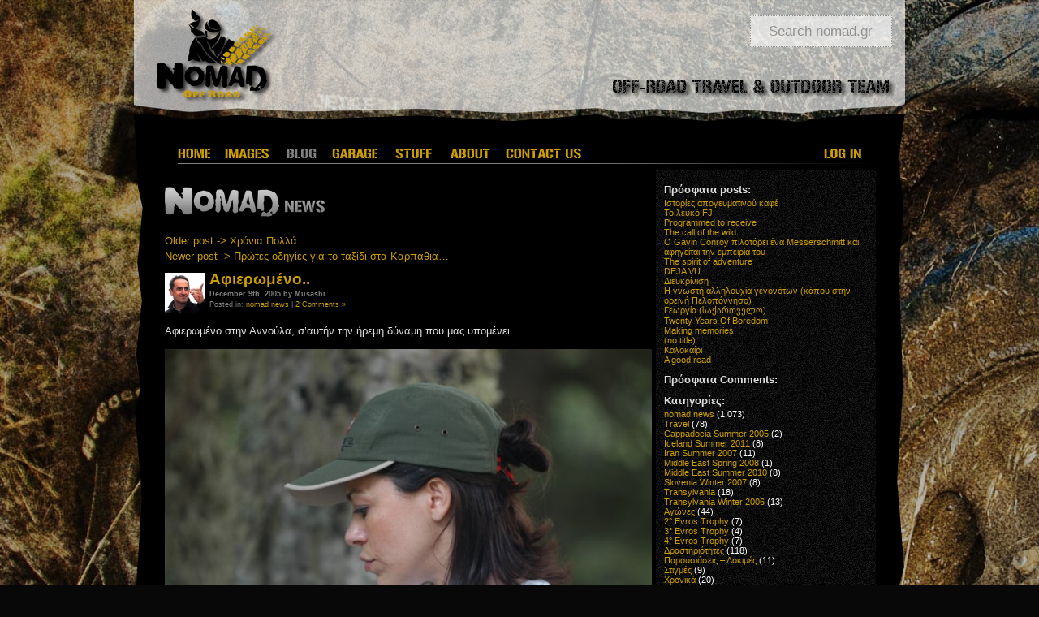

--- FILE ---
content_type: text/html; charset=UTF-8
request_url: https://nomad.gr/aoeanuiyii/
body_size: 8731
content:

<!DOCTYPE html PUBLIC "-//W3C//DTD XHTML 1.0 Transitional//EN" "http://www.w3.org/TR/xhtml1/DTD/xhtml1-transitional.dtd">
<html xmlns="http://www.w3.org/1999/xhtml" lang="en-US">

<head profile="http://gmpg.org/xfn/11">
<meta http-equiv="Content-Type" content="text/html; charset=UTF-8" />

<title>Αφιερωμένο.. &laquo;  nomad.gr &#8211; Off-Road, Travel and Outdoor Team</title>

<link rel="stylesheet" href="https://nomad.gr/wp-content/themes/nomad.gr_v2/style.css" type="text/css" media="screen" />
<link rel="pingback" href="https://nomad.gr/xmlrpc.php" />


<meta name='robots' content='max-image-preview:large' />
<link rel='dns-prefetch' href='//ajax.googleapis.com' />
<link rel="alternate" type="application/rss+xml" title="nomad.gr - Off-Road, Travel and Outdoor Team &raquo; Αφιερωμένο.. Comments Feed" href="https://nomad.gr/aoeanuiyii/feed/" />
<script type="text/javascript">
window._wpemojiSettings = {"baseUrl":"https:\/\/s.w.org\/images\/core\/emoji\/14.0.0\/72x72\/","ext":".png","svgUrl":"https:\/\/s.w.org\/images\/core\/emoji\/14.0.0\/svg\/","svgExt":".svg","source":{"concatemoji":"https:\/\/nomad.gr\/wp-includes\/js\/wp-emoji-release.min.js?ver=6.2.3"}};
/*! This file is auto-generated */
!function(e,a,t){var n,r,o,i=a.createElement("canvas"),p=i.getContext&&i.getContext("2d");function s(e,t){p.clearRect(0,0,i.width,i.height),p.fillText(e,0,0);e=i.toDataURL();return p.clearRect(0,0,i.width,i.height),p.fillText(t,0,0),e===i.toDataURL()}function c(e){var t=a.createElement("script");t.src=e,t.defer=t.type="text/javascript",a.getElementsByTagName("head")[0].appendChild(t)}for(o=Array("flag","emoji"),t.supports={everything:!0,everythingExceptFlag:!0},r=0;r<o.length;r++)t.supports[o[r]]=function(e){if(p&&p.fillText)switch(p.textBaseline="top",p.font="600 32px Arial",e){case"flag":return s("\ud83c\udff3\ufe0f\u200d\u26a7\ufe0f","\ud83c\udff3\ufe0f\u200b\u26a7\ufe0f")?!1:!s("\ud83c\uddfa\ud83c\uddf3","\ud83c\uddfa\u200b\ud83c\uddf3")&&!s("\ud83c\udff4\udb40\udc67\udb40\udc62\udb40\udc65\udb40\udc6e\udb40\udc67\udb40\udc7f","\ud83c\udff4\u200b\udb40\udc67\u200b\udb40\udc62\u200b\udb40\udc65\u200b\udb40\udc6e\u200b\udb40\udc67\u200b\udb40\udc7f");case"emoji":return!s("\ud83e\udef1\ud83c\udffb\u200d\ud83e\udef2\ud83c\udfff","\ud83e\udef1\ud83c\udffb\u200b\ud83e\udef2\ud83c\udfff")}return!1}(o[r]),t.supports.everything=t.supports.everything&&t.supports[o[r]],"flag"!==o[r]&&(t.supports.everythingExceptFlag=t.supports.everythingExceptFlag&&t.supports[o[r]]);t.supports.everythingExceptFlag=t.supports.everythingExceptFlag&&!t.supports.flag,t.DOMReady=!1,t.readyCallback=function(){t.DOMReady=!0},t.supports.everything||(n=function(){t.readyCallback()},a.addEventListener?(a.addEventListener("DOMContentLoaded",n,!1),e.addEventListener("load",n,!1)):(e.attachEvent("onload",n),a.attachEvent("onreadystatechange",function(){"complete"===a.readyState&&t.readyCallback()})),(e=t.source||{}).concatemoji?c(e.concatemoji):e.wpemoji&&e.twemoji&&(c(e.twemoji),c(e.wpemoji)))}(window,document,window._wpemojiSettings);
</script>
<style type="text/css">
img.wp-smiley,
img.emoji {
	display: inline !important;
	border: none !important;
	box-shadow: none !important;
	height: 1em !important;
	width: 1em !important;
	margin: 0 0.07em !important;
	vertical-align: -0.1em !important;
	background: none !important;
	padding: 0 !important;
}
</style>
	<link rel='stylesheet' id='wp-block-library-css' href='https://nomad.gr/wp-includes/css/dist/block-library/style.min.css?ver=6.2.3' type='text/css' media='all' />
<style id='collapsing-archives-style-inline-css' type='text/css'>


</style>
<link rel='stylesheet' id='classic-theme-styles-css' href='https://nomad.gr/wp-includes/css/classic-themes.min.css?ver=6.2.3' type='text/css' media='all' />
<style id='global-styles-inline-css' type='text/css'>
body{--wp--preset--color--black: #000000;--wp--preset--color--cyan-bluish-gray: #abb8c3;--wp--preset--color--white: #ffffff;--wp--preset--color--pale-pink: #f78da7;--wp--preset--color--vivid-red: #cf2e2e;--wp--preset--color--luminous-vivid-orange: #ff6900;--wp--preset--color--luminous-vivid-amber: #fcb900;--wp--preset--color--light-green-cyan: #7bdcb5;--wp--preset--color--vivid-green-cyan: #00d084;--wp--preset--color--pale-cyan-blue: #8ed1fc;--wp--preset--color--vivid-cyan-blue: #0693e3;--wp--preset--color--vivid-purple: #9b51e0;--wp--preset--gradient--vivid-cyan-blue-to-vivid-purple: linear-gradient(135deg,rgba(6,147,227,1) 0%,rgb(155,81,224) 100%);--wp--preset--gradient--light-green-cyan-to-vivid-green-cyan: linear-gradient(135deg,rgb(122,220,180) 0%,rgb(0,208,130) 100%);--wp--preset--gradient--luminous-vivid-amber-to-luminous-vivid-orange: linear-gradient(135deg,rgba(252,185,0,1) 0%,rgba(255,105,0,1) 100%);--wp--preset--gradient--luminous-vivid-orange-to-vivid-red: linear-gradient(135deg,rgba(255,105,0,1) 0%,rgb(207,46,46) 100%);--wp--preset--gradient--very-light-gray-to-cyan-bluish-gray: linear-gradient(135deg,rgb(238,238,238) 0%,rgb(169,184,195) 100%);--wp--preset--gradient--cool-to-warm-spectrum: linear-gradient(135deg,rgb(74,234,220) 0%,rgb(151,120,209) 20%,rgb(207,42,186) 40%,rgb(238,44,130) 60%,rgb(251,105,98) 80%,rgb(254,248,76) 100%);--wp--preset--gradient--blush-light-purple: linear-gradient(135deg,rgb(255,206,236) 0%,rgb(152,150,240) 100%);--wp--preset--gradient--blush-bordeaux: linear-gradient(135deg,rgb(254,205,165) 0%,rgb(254,45,45) 50%,rgb(107,0,62) 100%);--wp--preset--gradient--luminous-dusk: linear-gradient(135deg,rgb(255,203,112) 0%,rgb(199,81,192) 50%,rgb(65,88,208) 100%);--wp--preset--gradient--pale-ocean: linear-gradient(135deg,rgb(255,245,203) 0%,rgb(182,227,212) 50%,rgb(51,167,181) 100%);--wp--preset--gradient--electric-grass: linear-gradient(135deg,rgb(202,248,128) 0%,rgb(113,206,126) 100%);--wp--preset--gradient--midnight: linear-gradient(135deg,rgb(2,3,129) 0%,rgb(40,116,252) 100%);--wp--preset--duotone--dark-grayscale: url('#wp-duotone-dark-grayscale');--wp--preset--duotone--grayscale: url('#wp-duotone-grayscale');--wp--preset--duotone--purple-yellow: url('#wp-duotone-purple-yellow');--wp--preset--duotone--blue-red: url('#wp-duotone-blue-red');--wp--preset--duotone--midnight: url('#wp-duotone-midnight');--wp--preset--duotone--magenta-yellow: url('#wp-duotone-magenta-yellow');--wp--preset--duotone--purple-green: url('#wp-duotone-purple-green');--wp--preset--duotone--blue-orange: url('#wp-duotone-blue-orange');--wp--preset--font-size--small: 13px;--wp--preset--font-size--medium: 20px;--wp--preset--font-size--large: 36px;--wp--preset--font-size--x-large: 42px;--wp--preset--spacing--20: 0.44rem;--wp--preset--spacing--30: 0.67rem;--wp--preset--spacing--40: 1rem;--wp--preset--spacing--50: 1.5rem;--wp--preset--spacing--60: 2.25rem;--wp--preset--spacing--70: 3.38rem;--wp--preset--spacing--80: 5.06rem;--wp--preset--shadow--natural: 6px 6px 9px rgba(0, 0, 0, 0.2);--wp--preset--shadow--deep: 12px 12px 50px rgba(0, 0, 0, 0.4);--wp--preset--shadow--sharp: 6px 6px 0px rgba(0, 0, 0, 0.2);--wp--preset--shadow--outlined: 6px 6px 0px -3px rgba(255, 255, 255, 1), 6px 6px rgba(0, 0, 0, 1);--wp--preset--shadow--crisp: 6px 6px 0px rgba(0, 0, 0, 1);}:where(.is-layout-flex){gap: 0.5em;}body .is-layout-flow > .alignleft{float: left;margin-inline-start: 0;margin-inline-end: 2em;}body .is-layout-flow > .alignright{float: right;margin-inline-start: 2em;margin-inline-end: 0;}body .is-layout-flow > .aligncenter{margin-left: auto !important;margin-right: auto !important;}body .is-layout-constrained > .alignleft{float: left;margin-inline-start: 0;margin-inline-end: 2em;}body .is-layout-constrained > .alignright{float: right;margin-inline-start: 2em;margin-inline-end: 0;}body .is-layout-constrained > .aligncenter{margin-left: auto !important;margin-right: auto !important;}body .is-layout-constrained > :where(:not(.alignleft):not(.alignright):not(.alignfull)){max-width: var(--wp--style--global--content-size);margin-left: auto !important;margin-right: auto !important;}body .is-layout-constrained > .alignwide{max-width: var(--wp--style--global--wide-size);}body .is-layout-flex{display: flex;}body .is-layout-flex{flex-wrap: wrap;align-items: center;}body .is-layout-flex > *{margin: 0;}:where(.wp-block-columns.is-layout-flex){gap: 2em;}.has-black-color{color: var(--wp--preset--color--black) !important;}.has-cyan-bluish-gray-color{color: var(--wp--preset--color--cyan-bluish-gray) !important;}.has-white-color{color: var(--wp--preset--color--white) !important;}.has-pale-pink-color{color: var(--wp--preset--color--pale-pink) !important;}.has-vivid-red-color{color: var(--wp--preset--color--vivid-red) !important;}.has-luminous-vivid-orange-color{color: var(--wp--preset--color--luminous-vivid-orange) !important;}.has-luminous-vivid-amber-color{color: var(--wp--preset--color--luminous-vivid-amber) !important;}.has-light-green-cyan-color{color: var(--wp--preset--color--light-green-cyan) !important;}.has-vivid-green-cyan-color{color: var(--wp--preset--color--vivid-green-cyan) !important;}.has-pale-cyan-blue-color{color: var(--wp--preset--color--pale-cyan-blue) !important;}.has-vivid-cyan-blue-color{color: var(--wp--preset--color--vivid-cyan-blue) !important;}.has-vivid-purple-color{color: var(--wp--preset--color--vivid-purple) !important;}.has-black-background-color{background-color: var(--wp--preset--color--black) !important;}.has-cyan-bluish-gray-background-color{background-color: var(--wp--preset--color--cyan-bluish-gray) !important;}.has-white-background-color{background-color: var(--wp--preset--color--white) !important;}.has-pale-pink-background-color{background-color: var(--wp--preset--color--pale-pink) !important;}.has-vivid-red-background-color{background-color: var(--wp--preset--color--vivid-red) !important;}.has-luminous-vivid-orange-background-color{background-color: var(--wp--preset--color--luminous-vivid-orange) !important;}.has-luminous-vivid-amber-background-color{background-color: var(--wp--preset--color--luminous-vivid-amber) !important;}.has-light-green-cyan-background-color{background-color: var(--wp--preset--color--light-green-cyan) !important;}.has-vivid-green-cyan-background-color{background-color: var(--wp--preset--color--vivid-green-cyan) !important;}.has-pale-cyan-blue-background-color{background-color: var(--wp--preset--color--pale-cyan-blue) !important;}.has-vivid-cyan-blue-background-color{background-color: var(--wp--preset--color--vivid-cyan-blue) !important;}.has-vivid-purple-background-color{background-color: var(--wp--preset--color--vivid-purple) !important;}.has-black-border-color{border-color: var(--wp--preset--color--black) !important;}.has-cyan-bluish-gray-border-color{border-color: var(--wp--preset--color--cyan-bluish-gray) !important;}.has-white-border-color{border-color: var(--wp--preset--color--white) !important;}.has-pale-pink-border-color{border-color: var(--wp--preset--color--pale-pink) !important;}.has-vivid-red-border-color{border-color: var(--wp--preset--color--vivid-red) !important;}.has-luminous-vivid-orange-border-color{border-color: var(--wp--preset--color--luminous-vivid-orange) !important;}.has-luminous-vivid-amber-border-color{border-color: var(--wp--preset--color--luminous-vivid-amber) !important;}.has-light-green-cyan-border-color{border-color: var(--wp--preset--color--light-green-cyan) !important;}.has-vivid-green-cyan-border-color{border-color: var(--wp--preset--color--vivid-green-cyan) !important;}.has-pale-cyan-blue-border-color{border-color: var(--wp--preset--color--pale-cyan-blue) !important;}.has-vivid-cyan-blue-border-color{border-color: var(--wp--preset--color--vivid-cyan-blue) !important;}.has-vivid-purple-border-color{border-color: var(--wp--preset--color--vivid-purple) !important;}.has-vivid-cyan-blue-to-vivid-purple-gradient-background{background: var(--wp--preset--gradient--vivid-cyan-blue-to-vivid-purple) !important;}.has-light-green-cyan-to-vivid-green-cyan-gradient-background{background: var(--wp--preset--gradient--light-green-cyan-to-vivid-green-cyan) !important;}.has-luminous-vivid-amber-to-luminous-vivid-orange-gradient-background{background: var(--wp--preset--gradient--luminous-vivid-amber-to-luminous-vivid-orange) !important;}.has-luminous-vivid-orange-to-vivid-red-gradient-background{background: var(--wp--preset--gradient--luminous-vivid-orange-to-vivid-red) !important;}.has-very-light-gray-to-cyan-bluish-gray-gradient-background{background: var(--wp--preset--gradient--very-light-gray-to-cyan-bluish-gray) !important;}.has-cool-to-warm-spectrum-gradient-background{background: var(--wp--preset--gradient--cool-to-warm-spectrum) !important;}.has-blush-light-purple-gradient-background{background: var(--wp--preset--gradient--blush-light-purple) !important;}.has-blush-bordeaux-gradient-background{background: var(--wp--preset--gradient--blush-bordeaux) !important;}.has-luminous-dusk-gradient-background{background: var(--wp--preset--gradient--luminous-dusk) !important;}.has-pale-ocean-gradient-background{background: var(--wp--preset--gradient--pale-ocean) !important;}.has-electric-grass-gradient-background{background: var(--wp--preset--gradient--electric-grass) !important;}.has-midnight-gradient-background{background: var(--wp--preset--gradient--midnight) !important;}.has-small-font-size{font-size: var(--wp--preset--font-size--small) !important;}.has-medium-font-size{font-size: var(--wp--preset--font-size--medium) !important;}.has-large-font-size{font-size: var(--wp--preset--font-size--large) !important;}.has-x-large-font-size{font-size: var(--wp--preset--font-size--x-large) !important;}
.wp-block-navigation a:where(:not(.wp-element-button)){color: inherit;}
:where(.wp-block-columns.is-layout-flex){gap: 2em;}
.wp-block-pullquote{font-size: 1.5em;line-height: 1.6;}
</style>
<link rel='stylesheet' id='cntctfrm_form_style-css' href='https://nomad.gr/wp-content/plugins/contact-form-plugin/css/form_style.css?ver=4.2.4' type='text/css' media='all' />
<link rel='stylesheet' id='jquery.lightbox.min.css-css' href='https://nomad.gr/wp-content/plugins/wp-jquery-lightbox/styles/lightbox.min.css?ver=1.4.8.2' type='text/css' media='all' />
<script type='text/javascript' src='https://nomad.gr/wp-includes/js/swfobject.js?ver=2.2-20120417' id='swfobject-js'></script>
<link rel="https://api.w.org/" href="https://nomad.gr/wp-json/" /><link rel="alternate" type="application/json" href="https://nomad.gr/wp-json/wp/v2/posts/274" /><link rel="EditURI" type="application/rsd+xml" title="RSD" href="https://nomad.gr/xmlrpc.php?rsd" />
<link rel="wlwmanifest" type="application/wlwmanifest+xml" href="https://nomad.gr/wp-includes/wlwmanifest.xml" />
<meta name="generator" content="WordPress 6.2.3" />
<link rel="canonical" href="https://nomad.gr/aoeanuiyii/" />
<link rel='shortlink' href='https://nomad.gr/?p=274' />
<link rel="alternate" type="application/json+oembed" href="https://nomad.gr/wp-json/oembed/1.0/embed?url=https%3A%2F%2Fnomad.gr%2Faoeanuiyii%2F" />
<link rel="alternate" type="text/xml+oembed" href="https://nomad.gr/wp-json/oembed/1.0/embed?url=https%3A%2F%2Fnomad.gr%2Faoeanuiyii%2F&#038;format=xml" />
<style type='text/css'></style>
<style type="text/css">.recentcomments a{display:inline !important;padding:0 !important;margin:0 !important;}</style>
</head>
<body class="post-template-default single single-post postid-274 single-format-standard">
<div id="page">


<div id="header" >
	<div id="headerimg">
		<a href="https://nomad.gr/"><img src="https://nomad.gr/wp-content/themes/nomad.gr_v2/images/nomad_logo_v2.png" alt="nomad.gr home"/></a>		
		<img class="otot" src="https://nomad.gr/wp-content/themes/nomad.gr_v2/images/otot-black.png" alt="off-road, travel, outdoor, team" />		
	</div>
	<form id="searchform" method="get" action="https://nomad.gr">
	<input class="textbox" value="    Search nomad.gr " name="s" id="s" onfocus="if (this.value == '    Search nomad.gr ') {this.value = '';}" onblur="if (this.value == '') {this.value = '    Search nomad.gr ';}" type="text" />
	<input type="submit" id="searchsubmit" value="" class="searchsubmit" />
	</form>
</div>
<div id="sub-page-left-graphic">
    <div id="sub-page-right-graphic">
        <div id="sub-page-main">
            <div id="content-top"></div>
            
            <div id="background_black_frame">
            
                <div id="menu-list">
                    <ul>
                        <li id="home-menu">
                            <ul>
                                <li id="home"><a href="https://nomad.gr"></a></li>
                            </ul>
                        </li>
                        <li id="images-menu">
                            <ul><!-- to be changed for PRODUCTION -->
                                <li id="images"><a href="https://nomad.gr/images/"></a></li>
                                <li id="offroad"><a href="https://nomad.gr/images/off-road/"></a></li>
                                <li id="travel"><a href="https://nomad.gr/images/travel/"></a></li>
                                <li id="ourplace-menu"><a href="https://nomad.gr/images/our-place/"></a></li>
								<li id="ourmoments-menu"><a href="https://nomad.gr/images/our-moments/"></a></li>
                            </ul>
                        </li>
                        <li id="blog-menu">
                            <ul>
                                <li id="blog-active"><a href="https://nomad.gr/news/"></a></li>
                                <li id="news"><a href="https://nomad.gr/news/"></a></li>
                            </ul>
                        </li>
                        <li id="garage-menu">
                            <ul>
                                <li id="garage"><a href="https://nomad.gr/garage/"></a></li>
                                <li id="ourcars"><a href="https://nomad.gr/garage/"></a></li>
                            </ul>
                        </li>
                        <li id="stuff-menu">
                            <ul>
                                <li id="stuff"><a href="https://nomad.gr/stuff/"></a></li>
                                <li id="articles"><a href="https://nomad.gr/stuff/articles/"></a></li>
                                <li id="links"><a href="https://nomad.gr/stuff/links/"></a></li>
                            </ul>
                        </li>
                        <li id="about-menu">
                            <ul>
                                <li id="about"><a href="https://nomad.gr/about/"></a></li>
                                <li id="thenomad"><a href="https://nomad.gr/about/the-nomad/"></a></li>
                                <li id="ourplace"><a href="https://nomad.gr/about/our-place/"></a></li>
                                <li id="ourmoments"><a href="https://nomad.gr/about/our-moments/"></a></li>
                                <li id="history"><a href="https://nomad.gr/about/history/"></a></li>
                                <li id="manifesto"><a href="https://nomad.gr/about/manifesto/"></a></li>
                    
                            </ul>
                        </li>
                        <li id="contact-menu">
                            <ul>
                                <li id="contact"><a href="https://nomad.gr/contact-us/" ></a></li>
                            </ul>
                        </li>
						<li id="logged_out-menu">
								<ul>
									<li id="logged_out"><a href="https://nomad.gr/wp-login.php?redirect_to=https%3A%2F%2Fnomad.gr%2Faoeanuiyii%2F" title="Login"></a></li>
								</ul>
                        </li>
                    </ul>
                </div>
                <div id="underline-gradient"></div>
                <div id="underline"></div>


<!-- end of header-page.php -->

	<div id="content-news" class="widecolumn" role="main">
	<div id="news-blogname">
		<a href="https://nomad.gr/?page_id=19085"><img style="border: 0px;" src="https://nomad.gr/wp-content/themes/nomad.gr_v2/images/nomad_news.png" alt="" /></a>
	</div>

		<a href="https://nomad.gr/nuiea-dhieeu-3/" rel="prev">Older post -> Χρόνια Πολλά&#8230;..</a>  </br>
	<a href="https://nomad.gr/dhnthoao-iacassao-aea-oi-oaissae-ooa-eandhueea/" rel="next">Newer post -> Πρώτες οδηγίες για το ταξίδι στα Καρπάθια&#8230;</a>		
		<div class="post-274 post type-post status-publish format-standard hentry category-nomad-news" id="post-274">
				<div class="post_avatar"><img alt='' src='https://secure.gravatar.com/avatar/eac74621bcceb74a29a8072b08e7f3b0?s=50&#038;d=mm&#038;r=g' srcset='https://secure.gravatar.com/avatar/eac74621bcceb74a29a8072b08e7f3b0?s=100&#038;d=mm&#038;r=g 2x' class='avatar avatar-50 photo' height='50' width='50' loading='lazy' decoding='async'/></div>
				<div class="post_title">Αφιερωμένο..				<div class="post_date">December 9th, 2005 by Musashi</div></div>
				<div class="posted_in_top">Posted in: <a href="https://nomad.gr/category/nomad-news/" rel="category tag">nomad news</a> |   <a href="https://nomad.gr/aoeanuiyii/#comments">2 Comments &#187;</a></div>
			<div class="entry">
				<p>Αφιερωμένο στην Αννούλα, σ&#8217;αυτήν την ήρεμη δύναμη που μας υπομένει&#8230;</p>
<p><img src='https://nomad.gr/legacy-images/DSC_1876.jpg' alt='' /></p>
<p><img src='https://nomad.gr/legacy-images/DSC_1893.jpg' alt='' /></p>
<p><img src='https://nomad.gr/legacy-images/DSC_1894.jpg' alt='' /></p>
<p><img src='https://nomad.gr/legacy-images/DSC_1916.jpg' alt='' /></p>
<p><img src='https://nomad.gr/legacy-images/DSC_2086.jpg' alt='' /></p>
<p><img src='https://nomad.gr/legacy-images/DSC_5016.jpg' alt='' /></p>
<p><img src='https://nomad.gr/legacy-images/Img20040222124800.jpg' alt='' /></p>
<p><img src='https://nomad.gr/legacy-images/Img20040222202539.jpg' alt='' /></p>
<p><img src='https://nomad.gr/legacy-images/Img20040222184720.jpg' alt='' /></p>
<p><img src='https://nomad.gr/legacy-images/Img20040222202606.jpg' alt='' /></p>
<p><img src='https://nomad.gr/legacy-images/Img20040222202653.jpg' alt='' /></p>
<p><img src='https://nomad.gr/legacy-images/Img20040222202653_01.jpg' alt='' /></p>
<p><img src='https://nomad.gr/legacy-images/Img20040222202654.jpg' alt='' /></p>
<p><img src='https://nomad.gr/legacy-images/Korisxades00367.jpg' alt='' /></p>
<p><img src='https://nomad.gr/legacy-images/04151.jpg' alt='' /></p>
<p><img src='https://nomad.gr/legacy-images/korishades122005194.jpg' alt='' /></p>

								
			</div>
			<div><a href="https://www.facebook.com/sharer/sharer.php?u=https://nomad.gr/aoeanuiyii/" target="_blank"> Share this post on Facebook</a></div>
		</div>

	<div id="comments"></div>
	﻿
<!-- You can start editing here. -->

<div id="comments-block-header">2 Comments to &#8220;Αφιερωμένο..&#8221;:</div>

	<div class="navigation">
		<div class="alignleft"></div>
		<div class="alignright"></div>
	</div>

	<ol class="commentlist">
			<li class="comment byuser comment-author-panos even thread-even depth-1" id="comment-737">
				<div id="div-comment-737" class="comment-body">
				<div class="comment-author vcard">
			<img alt='' src='https://secure.gravatar.com/avatar/fe90634c71a8619f4d8a9b23b4c6e9f5?s=32&#038;d=mm&#038;r=g' srcset='https://secure.gravatar.com/avatar/fe90634c71a8619f4d8a9b23b4c6e9f5?s=64&#038;d=mm&#038;r=g 2x' class='avatar avatar-32 photo' height='32' width='32' loading='lazy' decoding='async'/>			<cite class="fn">Παναγιώτης</cite> <span class="says">says:</span>		</div>
		
		<div class="comment-meta commentmetadata">
			<a href="https://nomad.gr/aoeanuiyii/#comment-737">9/12/2005 at 7:57 pm</a>		</div>

		<p>Καταιγισμός φωτό! Πρόσθεσα και&#8217; γω μία στο τέλος. Και πάλι Χρόνια Πολλά! 🙂</p>

		
				</div>
				</li><!-- #comment-## -->
		<li class="comment byuser comment-author-mike-miskis odd alt thread-odd thread-alt depth-1" id="comment-738">
				<div id="div-comment-738" class="comment-body">
				<div class="comment-author vcard">
			<img alt='' src='https://secure.gravatar.com/avatar/5b4009188c623127dca89bd9e6196a7a?s=32&#038;d=mm&#038;r=g' srcset='https://secure.gravatar.com/avatar/5b4009188c623127dca89bd9e6196a7a?s=64&#038;d=mm&#038;r=g 2x' class='avatar avatar-32 photo' height='32' width='32' loading='lazy' decoding='async'/>			<cite class="fn">Anna</cite> <span class="says">says:</span>		</div>
		
		<div class="comment-meta commentmetadata">
			<a href="https://nomad.gr/aoeanuiyii/#comment-738">9/12/2005 at 8:26 pm</a>		</div>

		<p>Ευχαριστώ όλους τους Nomads για τις ευχές!!!<br />
Μιχάλη&#8230;φοβερή η αφιέρωση, και πολύ συγκινητική&#8230;<br />
Δεν σας &#8220;υπομένω&#8221;, σας αγαπάω πολύ και συμμετέχω με μεγάλη χαρά σε όλο αυτό το party &#8211; μάλιστα το απολαμβάνω όλο και περισσότερο &#8211; να σας χαίρομαι λοιπόν, όλους!!</p>
<p>CI VEDIAMO IN ROMANIA RAGAZZI!!!!!!!!!!!!!!!!!!!!!!!</p>

		
				</div>
				</li><!-- #comment-## -->
	</ol>

	<div class="navigation">
		<div class="alignleft"></div>
		<div class="alignright"></div>
	</div>
 


<div id="respond">



<div class="cancel-comment-reply">
	<small><a rel="nofollow" id="cancel-comment-reply-link" href="/aoeanuiyii/#respond" style="display:none;">Click here to cancel reply.</a></small>
</div>

You must be <a href="https://nomad.gr/wp-login.php?redirect_to=https%3A%2F%2Fnomad.gr%2Faoeanuiyii%2F">logged in</a> to post a comment.
</div>


	
	</div>
	
	<div id="sidebar1">
		<ul>
			
		<li id="recent-posts-3" class="widget widget_recent_entries">
		<h2 class="widgettitle">Πρόσφατα posts:</h2>
		<ul>
											<li>
					<a href="https://nomad.gr/%ce%b9%cf%83%cf%84%ce%bf%cf%81%ce%af%ce%b5%cf%82-%ce%b1%cf%80%ce%bf%ce%b3%ce%b5%cf%85%ce%bc%ce%b1%cf%84%ce%b9%ce%bd%ce%bf%cf%8d-%ce%ba%ce%b1%cf%86%ce%ad/">Ιστορίες απογευματινού καφέ</a>
									</li>
											<li>
					<a href="https://nomad.gr/%cf%84%ce%bf-%ce%bb%ce%b5%cf%85%ce%ba%cf%8c-fj/">Το λευκό FJ</a>
									</li>
											<li>
					<a href="https://nomad.gr/programmed-to-receive/">Programmed to receive</a>
									</li>
											<li>
					<a href="https://nomad.gr/the-call-of-the-wild/">The call of the wild</a>
									</li>
											<li>
					<a href="https://nomad.gr/o-gavin-conroy-%cf%80%ce%b9%ce%bb%ce%bf%cf%84%ce%ac%cf%81%ce%b5%ce%b9-%ce%ad%ce%bd%ce%b1-messerschmitt-%ce%ba%ce%b1%ce%b9-%ce%b1%cf%86%ce%b7%ce%b3%ce%b5%ce%af%cf%84%ce%b1%ce%b9-%cf%84%ce%b7%ce%bd/">O Gavin Conroy πιλοτάρει ένα Messerschmitt και αφηγείται την εμπειρία του</a>
									</li>
											<li>
					<a href="https://nomad.gr/the-spirit-of-adventure/">The spirit of adventure</a>
									</li>
											<li>
					<a href="https://nomad.gr/deja-vu/">DEJA VU</a>
									</li>
											<li>
					<a href="https://nomad.gr/%ce%b4%ce%b9%ce%b5%cf%85%ce%ba%cf%81%ce%af%ce%bd%ce%b9%cf%83%ce%b7/">Διευκρίνιση</a>
									</li>
											<li>
					<a href="https://nomad.gr/%ce%b7-%ce%b3%ce%bd%cf%89%cf%83%cf%84%ce%ae-%ce%b1%ce%bb%ce%bb%ce%b7%ce%bb%ce%bf%cf%85%cf%87%ce%af%ce%b1-%ce%b3%ce%b5%ce%b3%ce%bf%ce%bd%cf%8c%cf%84%cf%89%ce%bd-%ce%ba%ce%ac%cf%80%ce%bf%cf%85/">Η γνωστή αλληλουχία γεγονότων (κάπου στην ορεινή Πελοπόννησο)</a>
									</li>
											<li>
					<a href="https://nomad.gr/%ce%b3%ce%b5%cf%89%cf%81%ce%b3%ce%af%ce%b1-%e1%83%a1%e1%83%90%e1%83%a5%e1%83%90%e1%83%a0%e1%83%97%e1%83%95%e1%83%94%e1%83%9a%e1%83%9d/">Γεωργία  (საქართველო)</a>
									</li>
											<li>
					<a href="https://nomad.gr/twenty-years-of-boredom/">Twenty Years Of Boredom</a>
									</li>
											<li>
					<a href="https://nomad.gr/making-memories/">Making memories</a>
									</li>
											<li>
					<a href="https://nomad.gr/be-back-in-5/">(no title)</a>
									</li>
											<li>
					<a href="https://nomad.gr/%ce%ba%ce%b1%ce%bb%ce%bf%ce%ba%ce%b1%ce%af%cf%81%ce%b9/">Καλοκαίρι</a>
									</li>
											<li>
					<a href="https://nomad.gr/a-good-read/">A good read</a>
									</li>
					</ul>

		</li><li id="get-recent-comments" class="widget widget_get_recent_comments"><h2 class="widgettitle">Πρόσφατα Comments:</h2><div id="get_recent_comments_wrap"><ul><li><!-- no comments yet --></li></ul></div></li><li id="categories-3" class="widget widget_categories"><h2 class="widgettitle">Κατηγορίες:</h2>
			<ul>
					<li class="cat-item cat-item-1"><a href="https://nomad.gr/category/nomad-news/">nomad news</a> (1,073)
</li>
	<li class="cat-item cat-item-7"><a href="https://nomad.gr/category/travel/">Travel</a> (78)
<ul class='children'>
	<li class="cat-item cat-item-9"><a href="https://nomad.gr/category/travel/cappadocia-summer-2005/">Cappadocia Summer 2005</a> (2)
</li>
	<li class="cat-item cat-item-46"><a href="https://nomad.gr/category/travel/iceland-summer-2011/">Iceland Summer 2011</a> (8)
</li>
	<li class="cat-item cat-item-15"><a href="https://nomad.gr/category/travel/iran-summer-2007/">Iran Summer 2007</a> (11)
</li>
	<li class="cat-item cat-item-16"><a href="https://nomad.gr/category/travel/middle-east-spring-2008/">Middle East Spring 2008</a> (1)
</li>
	<li class="cat-item cat-item-48"><a href="https://nomad.gr/category/travel/middle-east-summer-2010/">Middle East Summer 2010</a> (8)
</li>
	<li class="cat-item cat-item-12"><a href="https://nomad.gr/category/travel/slovenia-winter-2007/">Slovenia Winter 2007</a> (8)
</li>
	<li class="cat-item cat-item-8"><a href="https://nomad.gr/category/travel/transylvania/">Transylvania</a> (18)
</li>
	<li class="cat-item cat-item-47"><a href="https://nomad.gr/category/travel/transylvania-winter-2006/">Transylvania Winter 2006</a> (13)
</li>
</ul>
</li>
	<li class="cat-item cat-item-4"><a href="https://nomad.gr/category/competition/">Αγώνες</a> (44)
<ul class='children'>
	<li class="cat-item cat-item-5"><a href="https://nomad.gr/category/competition/second-evros-trophy/">2° Evros Trophy</a> (7)
</li>
	<li class="cat-item cat-item-10"><a href="https://nomad.gr/category/competition/third-evros-trophy/">3° Evros Trophy</a> (4)
</li>
	<li class="cat-item cat-item-13"><a href="https://nomad.gr/category/competition/forth-evros-trophy/">4° Evros Trophy</a> (7)
</li>
</ul>
</li>
	<li class="cat-item cat-item-11"><a href="https://nomad.gr/category/activities/">Δραστηριότητες</a> (118)
</li>
	<li class="cat-item cat-item-14"><a href="https://nomad.gr/category/presentations/">Παρουσιάσεις &#8211; Δοκιμές</a> (11)
</li>
	<li class="cat-item cat-item-43"><a href="https://nomad.gr/category/moments/">Στιγμές</a> (9)
</li>
	<li class="cat-item cat-item-6"><a href="https://nomad.gr/category/chronicles/">Χρονικά</a> (20)
</li>
			</ul>

			</li>		</ul>
	</div>


<!-- start of footer.php -->
<div style="clear: both;"></div>
</div>

<!-- <div id="content-bottom-news"></div> -->

        </div>

    </div>
</div>

<div id="footer">

<div id="footer-clip"><a href="#page"><img src="https://nomad.gr/wp-content/themes/nomad.gr_v2/images/nomad_logo_v2_clip.png" alt="nomad_clip" /></a></div>

<div id="wp-rss" >
<span id="wp-logo" ><a href="http://www.wordpress.org"></a></span> 
<!--<span id="rss-posts" ><a href=""></a></span>
<span id="rss-comments"><a href=""></a></span>-->
</div>
<div id="footer-list">
<ul>
    <li> 
        <ul id="list1">
            <li class="list-header"><a href="https://nomad.gr/?page_id=19072">HOME</a></li>
        </ul>    
    </li>
    <li>
        <ul id="list2">
            <li class="list-header"><a href="https://nomad.gr/?page_id=19074">IMAGES</a></li>
            <li class="list-header"><a href="https://nomad.gr/?page_id=19076">OFF-ROAD</a></li>
            <li class="list-item"><a href="https://nomad.gr/?page_id=19080">TRAVEL</a></li>
            <li class="list-item"><a href="https://nomad.gr/?page_id=19078">OURPLACE</a></li>
			<li class="list-item"><a href="https://nomad.gr/?page_id=19181">OURMOMENTS</a></li>
        </ul>
    </li>
    <li>
        <ul id="list3">
            <li class="list-header"><a href="https://nomad.gr/?page_id=19085">BLOG</a></li>
            <li class="list-item"><a href="https://nomad.gr/?page_id=19085">NEWS</a></li>
        </ul>
    </li>
    <li>
        <ul id="list4">
            <li class="list-header"><a href="https://nomad.gr/?page_id=19070">GARAGE</a></li>
            <li class="list-item"><a href="https://nomad.gr/?page_id=19070">OUR CARS</a></li>
        </ul>
    </li>
    <li>
        <ul id="list5">
            <li class="list-header"><a href="https://nomad.gr/?page_id=19087">STUFF</a></li>
            <li class="list-item"><a href="https://nomad.gr/?page_id=19089">ARTICLES</a></li>
            <li class="list-item"><a href="https://nomad.gr/?page_id=19155">LINKS</a></li>
        </ul>    
    </li>
    <li>
        <ul id="list6">
            <li class="list-header"><a href="https://nomad.gr/?page_id=19034">ABOUT</a></li>
            <li class="list-item"><a href="https://nomad.gr/?page_id=19066">THE NOMAD</a></li>
            <li class="list-item"><a href="https://nomad.gr/?page_id=19055">OUR PLACE</a></li>
            <li class="list-item"><a href="https://nomad.gr/?page_id=19044">OUR MOMENTS</a></li>
            <li class="list-item"><a href="https://nomad.gr/?page_id=19036">HISTORY</a></li>
            <li class="list-item"><a href="https://nomad.gr/?page_id=19040">MANIFESTO</a></li>
        </ul>
    </li>
    <li>
        <ul id="list7">
            <li class="list-header"><a href="https://nomad.gr/?page_id=19068">CONTACT</a></li>
        </ul>
    </li>
</ul>
</div>
		<!--<div id="footer-powered_by">
		<img src="-->
				<!--/images/powered_by.png" alt="" />
		</div>
		<div id="footer-tuff">
		<a href="http://www.tuff.gr"></a>
		</div>-->
</div>
</div>
	<script type="text/javascript">var tb_pathToImage = "https://nomad.gr/wp-includes/js/thickbox/loadingAnimation.gif";var tb_closeImage = "https://nomad.gr/wp-includes/js/thickbox/tb-close.png";</script>
<script type='text/javascript' src='http://ajax.googleapis.com/ajax/libs/jquery/1.3.2/jquery.min.js?ver=1.3.2' id='jquery-js'></script>
<script type='text/javascript' src='https://nomad.gr/wp-content/themes/nomad.gr_v2/js/jquery.scrollTo.js?ver=1.4.2' id='jquery.scrollTo-js'></script>
<script type='text/javascript' src='https://nomad.gr/wp-content/themes/nomad.gr_v2/js/jquery.easing.js?ver=1.3' id='jquery.easing-js'></script>
<script type='text/javascript' src='https://nomad.gr/wp-content/themes/nomad.gr_v2/js/nomad.gr_v2.js?ver=6.2.3' id='nomad.gr_v2.js-js'></script>
<script type='text/javascript' src='https://nomad.gr/wp-includes/js/comment-reply.min.js?ver=6.2.3' id='comment-reply-js'></script>
<script type='text/javascript' src='https://nomad.gr/wp-content/plugins/wp-jquery-lightbox/jquery.touchwipe.min.js?ver=1.4.8.2' id='wp-jquery-lightbox-swipe-js'></script>
<script type='text/javascript' id='wp-jquery-lightbox-js-extra'>
/* <![CDATA[ */
var JQLBSettings = {"showTitle":"1","showCaption":"1","showNumbers":"1","fitToScreen":"1","resizeSpeed":"1","showDownload":"0","navbarOnTop":"0","marginSize":"50","slideshowSpeed":"4000","prevLinkTitle":"previous image","nextLinkTitle":"next image","closeTitle":"close image gallery","image":"Image ","of":" of ","download":"Download","pause":"(pause slideshow)","play":"(play slideshow)"};
/* ]]> */
</script>
<script type='text/javascript' src='https://nomad.gr/wp-content/plugins/wp-jquery-lightbox/jquery.lightbox.min.js?ver=1.4.8.2' id='wp-jquery-lightbox-js'></script>
</body>
</html>

<!--
Performance optimized by W3 Total Cache. Learn more: https://www.boldgrid.com/w3-total-cache/

Page Caching using Disk: Enhanced 

Served from: nomad.gr @ 2023-11-24 06:05:01 by W3 Total Cache
-->

--- FILE ---
content_type: text/css
request_url: https://nomad.gr/wp-content/themes/nomad.gr_v2/style.css
body_size: 7823
content:
/*
Theme Name: nomad.gr_v2
Theme URI: 
Description: nomad.gr_v2 Theme
Version: 0.1
Author: Panagiotis Markolefas
Author URI: 
Tags: 
*/

/*header styles*/
#header {height: 140px;
		margin-top: -8px;
		background: url('images/header-background.png') 0px 0px no-repeat;}

/*#header {margin-bottom: 15px;}*/
#headerimg img {	margin: 4px 0px 0px 17px;
				border: none;}

.otot {	display: none;
		margin-top: 9px;
		margin-right: 3px;
        float: right;}
		
#content-top {
    background: url('images/content_top.png') no-repeat top left;
    height: 13px;
    margin-right: 13px;
}

/*header styles --> menu styles*/
#menu-list {
    position: relative;
    height: 12px;
    padding: 30px 0 15px 0;
    background-color: #000000;
}

#menu-list ul{
     list-style-type:none; 
     padding: 0px;
     margin: 0px;     
}
#menu-list > ul {
    float: right;
    position: relative;
    width: 839px;
    height: 12px;
    margin: 0 44px 0 0;
}
#menu-list a, li{
    display: block;    
    height: 12px;
}

#home-menu {
    position: absolute;
    width: 40px; 
    left: 0px;
    z-index: 4;
}

#home-active a:link {background: url('images/header-menu.png') 0px -240px no-repeat;}
#home-active a:visited {background: url('images/header-menu.png') 0px -240px no-repeat;}
#home-active a:hover {background: url('images/header-menu.png') 0px -120px no-repeat;}
#home-active a:active {background: url('images/header-menu.png') 0px -240px no-repeat;}

#home a:link {background: url('images/header-menu.png') 0px 0px no-repeat;}
#home a:visited {background: url('images/header-menu.png') 0px 0px no-repeat;}
#home a:hover {background: url('images/header-menu.png') 0px -120px no-repeat;}
#home a:active {background: url('images/header-menu.png') 0px 0px no-repeat;}

#images-menu {
    position: absolute;
    left: 23px;
    width: 123px; 
    height: 18px;
    /*height: 120px; applied with jQuery*/
    overflow: hidden;
    z-index: 3;
    background: #000000;
}
#images, #images-active {
    padding-bottom: 6px;
    border: none;}
#offroad, #travel, #ourplace-menu,#ourmoments-menu {
    padding: 6px 0 6px 0;
    border-left: 1px #808080 solid;
    border-right: 1px #808080 solid;
}
#ourmoments-menu {
    padding-bottom: 11px;
    border-bottom: 1px solid #808080;
}

#images-active a:link {background: url('images/header-menu.png') -37px -240px no-repeat;}
#images-active a:visited {background: url('images/header-menu.png') -37px -240px no-repeat;}
#images-active a:hover {background: url('images/header-menu.png') -37px -120px no-repeat;}
#images-active a:active {background: url('images/header-menu.png') -37px -240px no-repeat;}

#images a:link {background: url('images/header-menu.png') -37px 0px no-repeat;}
#images a:visited {background: url('images/header-menu.png') -37px 0px no-repeat;}
#images a:hover {background: url('images/header-menu.png') -37px -120px no-repeat;}
#images a:active {background: url('images/header-menu.png') -37px 0px no-repeat;}

#offroad a:link {background: url('images/header-menu.png') -46px -20px no-repeat;}
#offroad a:visited {background: url('images/header-menu.png') -46px -20px no-repeat;}
#offroad a:hover {background: url('images/header-menu.png') -46px -140px no-repeat;}
#offroad a:active {background: url('images/header-menu.png') -46px -20px no-repeat;}

#travel a:link {background: url('images/header-menu.png') -38px -41px no-repeat;}
#travel a:visited {background: url('images/header-menu.png') -38px -41px no-repeat;}
#travel a:hover {background: url('images/header-menu.png') -38px -161px no-repeat;}
#travel a:active {background: url('images/header-menu.png') -38px -41px no-repeat;}

#ourplace-menu a:link {background: url('images/header-menu.png') -448px -41px no-repeat;}
#ourplace-menu a:visited {background: url('images/header-menu.png') -448px -41px no-repeat;}
#ourplace-menu a:hover {background: url('images/header-menu.png') -448px -161px no-repeat;}
#ourplace-menu a:active {background: url('images/header-menu.png') -448px -41px no-repeat;}

#ourmoments-menu a:link {background: url('images/header-menu.png') -460px -61px no-repeat;}
#ourmoments-menu  a:visited {background: url('images/header-menu.png') -460px -61px no-repeat;}
#ourmoments-menu  a:hover {background: url('images/header-menu.png') -460px -181px no-repeat;}
#ourmoments-menu  a:active {background: url('images/header-menu.png') -460px -61px no-repeat;}

#blog-menu {
    position: absolute;
    width: 68px; 
    height: 18px;
    overflow: hidden;
    /*height: 48px; applied with jQuery*/
    left: 118px;
    z-index: 4;
    background: #000000;
}
#blog, #blog-active {
    padding-bottom: 6px;
    border: none;
}
#news{
    padding: 6px 0 11px 0;
    border: 1px #808080 solid;
    border-top: none;
}
#blog a:link {background: url('images/header-menu.png') -164px 0px no-repeat;}
#blog a:visited {background: url('images/header-menu.png') -164px 0px no-repeat;}
#blog a:hover {background: url('images/header-menu.png') -164px -120px no-repeat;}
#blog a:active {background: url('images/header-menu.png') -164px 0px no-repeat;}

#blog-active a:link {background: url('images/header-menu.png') -164px -240px no-repeat;}
#blog-active a:visited {background: url('images/header-menu.png') -164px -240px no-repeat;}
#blog-active a:hover {background: url('images/header-menu.png') -164px -120px no-repeat;}
#blog-active a:active {background: url('images/header-menu.png') -164px -240px no-repeat;}

#news a:link {background: url('images/header-menu.png') -168px -20px no-repeat;}
#news a:visited {background: url('images/header-menu.png') -168px -20px no-repeat;}
#news a:hover {background: url('images/header-menu.png') -168px -140px no-repeat;}
#news a:active {background: url('images/header-menu.png') -168px -20px no-repeat;}

#garage-menu {
    position: absolute;
    width: 100px; 
    height: 18px;
    overflow: hidden;
    /*height: 48px; applied with jQuery*/
    left: 169px;
    z-index: 3;
    background: #000000;
}
#garage, #garage-active {
    padding-bottom: 6px;
    border: none;
}
#ourcars{
    padding: 6px 0 11px 0;
    border: 1px #808080 solid;
    border-top: none;
}
#garage a:link {background: url('images/header-menu.png') -231px 0px no-repeat;}
#garage a:visited {background: url('images/header-menu.png') -231px 0px no-repeat;}
#garage a:hover {background: url('images/header-menu.png') -231px -120px no-repeat;}
#garage a:active {background: url('images/header-menu.png') -231px 0px no-repeat;}

#garage-active a:link {background: url('images/header-menu.png') -231px -240px no-repeat;}
#garage-active a:visited {background: url('images/header-menu.png') -231px -240px no-repeat;}
#garage-active a:hover {background: url('images/header-menu.png') -231px -120px no-repeat;}
#garage-active a:active {background: url('images/header-menu.png') -231px -240px no-repeat;}

#ourcars a:link {background: url('images/header-menu.png') -240px -20px no-repeat;}
#ourcars a:visited {background: url('images/header-menu.png') -240px -20px no-repeat;}
#ourcars a:hover {background: url('images/header-menu.png') -240px -140px no-repeat;}
#ourcars a:active {background: url('images/header-menu.png') -240px -20px no-repeat;}

#stuff-menu {
    position: absolute;
    height: 18px;
    width: 90px; 
    overflow: hidden;
    /*height: 72px; applied with jQuery*/
    left: 246px;
    z-index: 4;
    background: #000000;
}
#stuff, #stuff-active {
    padding-bottom: 6px;
    border: none;}
#articles, #links {
    padding: 6px 0 6px 0;
    border-left: 1px #808080 solid;
    border-right: 1px #808080 solid;
}
#links {
    padding-bottom: 11px;
    border-bottom: 1px solid #808080;
}

#stuff-active a:link {background: url('images/header-menu.png') -338px -240px no-repeat;}
#stuff-active a:visited {background: url('images/header-menu.png') -338px -240px no-repeat;}
#stuff-active a:hover {background: url('images/header-menu.png') -338px -120px no-repeat;}
#stuff-active a:active {background: url('images/header-menu.png') -338px -240px no-repeat;}

#stuff a:link {background: url('images/header-menu.png') -338px 0px no-repeat;}
#stuff a:visited {background: url('images/header-menu.png') -338px 0px no-repeat;}
#stuff a:hover {background: url('images/header-menu.png') -338px -120px no-repeat;}
#stuff a:active {background: url('images/header-menu.png') -338px 0px no-repeat;}

#articles a:link {background: url('images/header-menu.png') -349px -20px no-repeat;}
#articles a:visited {background: url('images/header-menu.png') -349px -20px no-repeat;}
#articles a:hover {background: url('images/header-menu.png') -349px -140px no-repeat;}
#articles a:active {background: url('images/header-menu.png') -349px -20px no-repeat;}

#links a:link {background: url('images/header-menu.png') -336px -61px no-repeat;}
#links a:visited {background: url('images/header-menu.png') -336px -61px no-repeat;}
#links a:hover {background: url('images/header-menu.png') -336px -181px no-repeat;}
#links a:active {background: url('images/header-menu.png') -336px -61px no-repeat;}

#about-menu {
    position: absolute;
    width: 123px; 
    left: 298px;
    z-index: 3;
    overflow: hidden;
    height: 18px;
    /*height: 144px; applied with jQuery*/
    background: #000000;
}
#about, #about-active {
    padding-bottom: 6px;
    border: none;}
#thenomad, #ourplace, #ourmoments, #history, #manifesto {
    padding: 6px 0 6px 0;
    border-left: 1px #808080 solid;
    border-right: 1px #808080 solid;
}
#manifesto {
    padding-bottom: 11px;
    border-bottom: 1px solid #808080;
}
#about-active a:link {background: url('images/header-menu.png') -430px -240px no-repeat;}
#about-active a:visited {background: url('images/header-menu.png') -430px -240px no-repeat;}
#about-active a:hover {background: url('images/header-menu.png') -430px -120px no-repeat;}
#about-active a:active {background: url('images/header-menu.png') -430px -240px no-repeat;}

#about a:link {background: url('images/header-menu.png') -430px 0px no-repeat;}
#about a:visited {background: url('images/header-menu.png') -430px 0px no-repeat;}
#about a:hover {background: url('images/header-menu.png') -430px -120px no-repeat;}
#about a:active {background: url('images/header-menu.png') -430px 0px no-repeat;}

#thenomad a:link {background: url('images/header-menu.png') -452px -20px no-repeat;}
#thenomad a:visited {background: url('images/header-menu.png') -452px -20px no-repeat;}
#thenomad a:hover {background: url('images/header-menu.png') -452px -140px no-repeat;}
#thenomad a:active {background: url('images/header-menu.png') -452px -20px no-repeat;}

#ourplace a:link {background: url('images/header-menu.png') -449px -41px no-repeat;}
#ourplace a:visited {background: url('images/header-menu.png') -449px -41px no-repeat;}
#ourplace a:hover {background: url('images/header-menu.png') -449px -161px no-repeat;}
#ourplace a:active {background: url('images/header-menu.png') -449px -41px no-repeat;}

#ourmoments a:link {background: url('images/header-menu.png') -462px -61px no-repeat;}
#ourmoments a:visited {background: url('images/header-menu.png') -462px -61px no-repeat;}
#ourmoments a:hover {background: url('images/header-menu.png') -462px -181px no-repeat;}
#ourmoments a:active {background: url('images/header-menu.png') -462px -61px no-repeat;}

#history a:link {background: url('images/header-menu.png') -440px -82px no-repeat;}
#history a:visited {background: url('images/header-menu.png') -440px -82px no-repeat;}
#history a:hover {background: url('images/header-menu.png') -440px -202px no-repeat;}
#history a:active {background: url('images/header-menu.png') -440px -82px no-repeat;}

#manifesto a:link {background: url('images/header-menu.png') -451px -102px no-repeat;}
#manifesto a:visited {background: url('images/header-menu.png') -451px -102px no-repeat;}
#manifesto a:hover {background: url('images/header-menu.png') -451px -222px no-repeat;}
#manifesto a:active {background: url('images/header-menu.png') -451px -102px no-repeat;}

#contact-menu {
    position: absolute;
    width: 93px; 
    left: 404px;
    z-index: 4;
}
#contact a:link {background: url('images/header-menu.png') -540px 0px no-repeat;}
#contact a:visited {background: url('images/header-menu.png') -540px 0px no-repeat;}
#contact a:hover {background: url('images/header-menu.png') -540px -120px no-repeat;}
#contact a:active {background: url('images/header-menu.png') -540px 0px no-repeat;}

#contact-active a:link {background: url('images/header-menu.png') -540px -240px no-repeat;}
#contact-active a:visited {background: url('images/header-menu.png') -540px -240px no-repeat;}
#contact-active a:hover {background: url('images/header-menu.png') -540px -120px no-repeat;}
#contact-active a:active {background: url('images/header-menu.png') -540px -240px no-repeat;}

#header #searchform {
    margin-left: 759px;
	margin-top: -110px;
}

#header #searchform .screen-reader-text {display: none;}

#header #searchform #s {
						background-color: #ffffff;
						color: #808080;
						border: 1px dotted #808080;
						font-size: 17px;
						height: 35px;
						width: 169px;
						opacity: 0.6;
						filter:alpha(opacity=60); /* For IE8 and earlier */
					}
					
#header #searchform #searchsubmit { display: none;}

#logged_out-menu {
    position: absolute;
    width: 49px; 
    left: 796px;
    z-index: 4;
}
#logged_out a:link {background: url('images/login-logout.png') 0px 0px no-repeat;}
#logged_out a:visited {background: url('images/login-logout.png') 0px 0px no-repeat;}
#logged_out a:hover {background: url('images/login-logout.png') 0px 0px no-repeat;}
#logged_out a:active {background: url('images/login-logout.png') 0px 0px no-repeat;}

#logged_in-menu {
    position: absolute;
    width: 62px; 
    left: 744px;
    z-index: 4;
}

#logged_in-menu img {
					position: absolute;
					top: -18px;
					left: 69px;}
					
#logged_in a:link {background: url('images/login-logout.png') 0px -19px no-repeat;}
#logged_in a:visited {background: url('images/login-logout.png') 0px -19px no-repeat;}
#logged_in a:hover {background: url('images/login-logout.png') 0px -19px no-repeat;}
#logged_in a:active {background: url('images/login-logout.png') 0px -19px no-repeat;}

/*body styles*/
.page-template {background-color: #808080;}

#page {
    margin: 0px auto 0px auto;
    width: 950px;
}

#sub-page-left-graphic {
    background: url('images/content_left.png') left top repeat-y;
}
#sub-page-right-graphic {
    width: 950px;
    background: url('images/content_right.png') right top repeat-y;
}

#sub-page-main {
    position: relative;
    margin-left: 13px;
}

#background_black_frame {width: 924px;
                        background: #000000;}
                        
#underline {
    position: absolute;
    top: 61px;
    right: 51px;
    background: #808080;
    width: 465px;
    height: 1px;
}
#underline-gradient {
    position: absolute;
    top: 61px;
    right: 516px;
    background: url('images/underline.gif') no-repeat top;
    width: 400px;
    height: 1px;
}

#content {
    position: relative;
    font-family:'Lucida Sans Unicode','Lucida Grande',Sans-Serif;    
    color: #dfdfdf;
    background-color: #000000;
    width: 844px;
    padding: 0 40px 40px 40px;
    /*text-align: justify;*/
    font-size: 0.8em;
}
#content p { margin: 0;}

/*footer styles*/
#wp-rss {
    margin: 0px;
    position: absolute;
    left: 25px;
    top: 135px;
    
}
#wp-rss  a {
    display: block;
}
#wp-logo {
    float: left;
}
#wp-logo a {
    width: 35px;
    height: 35px;
}
#rss-posts {
    float: left;
    margin: 10px 0 0 10px;
}
#rss-posts a {
    width: 25px;
    height: 25px;
}
#rss-comments {
    float: left;
    margin: 10px 0 0 10px;
}
#rss-comments a {
    width: 25px;
    height: 25px;
}
#wp-logo a:link {background: url('images/wp-logo-hover.png');}
#wp-logo a:visited {background: url('images/wp-logo-hover.png');}
#wp-logo a:hover {background: url('images/wp-logo.png');}
#wp-logo a:active {background: url('images/wp-logo-hover.png');}

#rss-posts a:link {background: url('images/rss-button-orange.png');}
#rss-posts a:visited {background: url('images/rss-button-orange.png');}
#rss-posts a:hover {background: url('images/rss-button.png');}
#rss-posts a:active {background: url('images/rss-button-orange.png');}

#rss-comments a:link {background: url('images/rss-button-blue.png');}
#rss-comments a:visited {background: url('images/rss-button-blue.png');}
#rss-comments a:hover {background: url('images/rss-button.png');}
#rss-comments a:active {background: url('images/rss-button-blue.png');}



#footer {
    position: relative;
    /*margin-top: -3px;*/
    height: 192px;
    width: 950px;
    background: url('images/footer-background.png') no-repeat top;
}
#content-bottom {
    background: url('images/content_bottom.png') no-repeat bottom;
    width: 924px;
    height: 13px;
}

#footer-clip {
    position: absolute;
    left: 435px;
    top: -20px;
}

#footer-clip img {
    border-width: 0px;
}

#footer-tuff {
    position: absolute;
    left: 823px;
    top: 119px;
}

#footer-tuff a {	width: 100px;
				height: 51px;
				display: block;}

#footer-tuff a:link {background: url('images/tuff_footer.png');}
#footer-tuff a:visited {background: url('images/tuff_footer.png');}
#footer-tuff a:hover {background: url('images/tuff_hover_footer.png');}
#footer-tuff a:active {background: url('images/tuff_footer.png');}

#footer-powered_by{
    position: absolute;
    left: 731px;
    top: 160px;
	
}

#footer ul {
    list-style-type: none;
    padding: 0;
    margin: 0;
}
#footer-list > ul{
    position: absolute;
    width: 400px;
    height: 100px;
    padding: 0px;
    margin: 40px 0 0 21px;
}

#footer-list > ul > li {
    float: left;
    margin-left: 10px;
}
  
#footer-list ul li ul li a { 
    font-family: 'Trebuchet MS';
    font-size: 9px;  
    font-weight: bolder;
}

#footer-list a:link {text-decoration: none; color: #000000;}
#footer-list a:visited {text-decoration: none; color: #000000;}
#footer-list a:hover {text-decoration: none; color: #dfdfdf;}
#footer-list a:active {text-decoration: none; color: #000000;}

#footer-list > ul > li > ul > li:first-child a:link {text-decoration: none; color: #dfdfdf;}
#footer-list > ul > li > ul > li:first-child a:visited {text-decoration: none; color: #dfdfdf;}
#footer-list > ul > li > ul > li:first-child a:hover {text-decoration: none; color: #000000;}
#footer-list > ul > li > ul > li:first-child a:active {text-decoration: none; color: #dfdfdf;}

.list-item, .list-header {height: 12px;}

/*home_page, homepage styles*/
.page-template-homepage-php, .page-template-home_page-php {
    /*margin: 0;*/
    padding: 0;
    background: url('images/background_homepage_color.jpg') repeat-x fixed #080808;
}

/*to be changed for PRODUCTION*/
#post-19072 {
    /*padding-top: 20px;*/
}

#home_page-recent-images {
    margin: 20px 0 4px 737px;
}
#home_page-recent-posts-png {
    margin: 0 0 4px 737px;
}
#home_page_flash {
    margin: 40px 0 25px 0;
}
#underline2 {
    float: right;
    background: #808080;
    width: 444px;
    height: 1px;
}
#underline2-gradient {
    background: url('images/underline.gif') no-repeat top;
    width: 400px;
    height: 1px;
}

#underline3 {
    float: right;
    background: #808080;
    width: 444px;
    height: 1px;
}
#underline3-gradient {
    padding-bottom: 10px;
    background: url('images/underline.gif') no-repeat top;
    width: 400px;
    height: 1px;
}

#home_page-recent-posts {
    width: 844px;
    }
#home_page-recent-single {
    float: right;
    width: 400px;
    padding: 15px 22px 0 0 ;
}

#home_page-recent-single img {
    float: left;
    margin-top: 2px;
    border: 4px solid #676767;      
}

#home_page-recent-triple img {
    float: left;
    margin: 2px 0 20px 0; 
    border: 4px solid #676767;          
}

#home_page-recent-single p {
    padding: 10px 0 0 65px;
}
.home_page-recent-title {
    padding: 0 20px 0 65px;
}
.home_page-recent-title small {
    color: #808080;
    font-size: 9px;
}
.home_page-recent-title a:link {color: #cb9d01; text-decoration: none;}
.home_page-recent-title a:visited {color: #cb9d01; text-decoration: none;}
.home_page-recent-title a:hover {color: #dfdfdf; text-decoration: none;}
.home_page-recent-title a:active {color: #cb9d01; text-decoration: none;}

#home_page-recent-triple {
    width: 400px;
    padding: 15px 0 0 22px;
}
#home_page-recent-triple a {
    padding-right: 20px;
}

.clear-dummy {
    clear: both;
    width: 844px;

}
.home_page-recent-dummy-triple {
    clear: left;
}
.home_page-recent-commments {
    position: relative;
    height: 30px;
    background: url('images/home_page-recent-comments-bg.png') no-repeat top left;
}
.home_page-recent-commments a {
    position: absolute;
    top: 12px;
    left: 10px;
    font-size: 9px;
}
.home_page-recent-commments a:link {text-decoration: none; color: #000000;}
.home_page-recent-commments a:visited {text-decoration: none; color: #000000;}
.home_page-recent-commments a:hover {text-decoration: none; color: #dfdfdf;}
.home_page-recent-commments a:active {text-decoration: none; color: #000000;}

.homepage-content {
    position: relative;
    overflow: hidden;
    height: 560px;
    width: 844px;
}

#homepage-page { height: 560px;
		background:url('images/homepage.jpg') no-repeat #000000;}
		
#homepage-post-bg {
    position: absolute;
    background: url('images/ourplace-post-bg.png') repeat-y top left;
    width: 300px;
    height: 560px;
    z-index: 1;
	left: 544px;
}

#homepage-post {
    position: absolute;
    width: 300px;
    z-index: 2;
}

#homepage-post p {
    font-family: 'Trebuchet MS';
    margin: 15px;
    line-height: 16px;
	text-align: justify;
}

/*images styles*/
.page-template-images-php {
    background: url('images/background_images_color.jpg') fixed repeat-x  #080808;
}

.page-template-offroad-images-php,
 .page-template-offroad-images-pnoff-php{
    background: url('images/background_images_offroad_color.jpg') fixed repeat-x  #080808;
}

.page-template-travel-images-php,
 .page-template-travel-images-pnoff-php{
    background: url('images/background_images_travel_color.jpg') fixed repeat-x  #080808;
}

.page-template-ourplace-images-php,
 .page-template-ourplace-images-pnoff-php{
    background: url('images/background_images_ourplace_color.jpg') fixed repeat-x  #080808;
}

.page-template-ourmoments-images-php,
 .page-template-ourmoments-images-pnoff-php {
    background: url('images/background_images_ourmoments_color.jpg') fixed repeat-x  #080808;
}
 
#images-php_links { 
    height: 200px;
}
#images-php_links > div {
    height: 200px;
    float: left;   
}
#images-php-content-flash {
    height: 640px;
    width:  844px;
}

#images-php-content a, #images-php-content-flash a {
    display: block;
    width: 100%;
    height: 100%;
}
#images-php_links-1 {
	width: 204px;
    background: url('images/images-offroad.png') no-repeat;
}
#images-php_links-1:hover{background: url('images/images-offroad-hover.png') #202020 no-repeat;}

#images-php_links-2{
	width: 170px;
    background: url('images/images-travel.png') no-repeat;    
}
#images-php_links-2:hover{background: url('images/images-travel-hover.png') #202020 no-repeat;}

#images-php_links-3{
	width: 209px;
    background: url('images/images-ourplace.png') no-repeat;
}
#images-php_links-3:hover{background: url('images/images-ourplace-hover.png') #202020 no-repeat;}

#images-php_links-4{
	width: 261px;
    background: url('images/images-ourmoments.png') no-repeat;
}
#images-php_links-4:hover{background: url('images/images-ourmoments-hover.png') #202020 no-repeat;}

#images-php_selected {
    height: 13px;
    margin-bottom: 10px;
}
#images-php_selected div {
    float: left;
}
#images-php_selected div:first-child {
    height: inherit;
    width: 55px;
    background: url('images/header-menu.png') -72px -240px no-repeat;
}
#images-php_selected div:first-child:hover {background: url('images/header-menu.png') -72px -120px no-repeat;}

#images-php_offroad {
    height: inherit;
    width: 71px;
    background: url('images/header-menu.png') -72px -260px no-repeat;
}
#images-php_offroad:hover{background: url('images/header-menu.png') -72px -140px no-repeat;}

/*images pan and zoom toggle*/
#images-php_panzoom_off
 {	
    height: inherit;
    width: 135px;
    background: url('images/panzoom.png') 0px 0px no-repeat;
}
#images-php_panzoom_off:hover {background: url('images/panzoom.png') 0px -32px no-repeat;}

#images-php_panzoom_on {
 
    height: inherit;
    width: 140px;
    background: url('images/panzoom.png') 0px -16px no-repeat;
}
#images-php_panzoom_on:hover {background: url('images/panzoom.png') 0px -48px no-repeat;}
 
#images-php_travel {
    height: inherit;
    width: 53px;
    background: url('images/header-menu.png') -72px -281px no-repeat;
}
#images-php_travel:hover{background: url('images/header-menu.png') -72px -161px no-repeat;}

#images-php_ourplace {
    height: inherit;
    width: 80px;
    background: url('images/header-menu.png') -467px -281px no-repeat;
}
#images-php_ourplace:hover{background: url('images/header-menu.png') -467px -161px no-repeat;}

#images-php_ourmoments {
    height: inherit;
    width: 110px;
    background: url('images/header-menu.png') -467px -301px no-repeat;
}
#images-php_ourmoments:hover{background: url('images/header-menu.png') -467px -181px no-repeat;}

/* garage styles */
#garage-page { height: 420px;
		background:url('images/garage.jpg') no-repeat #000000;}
		
/* stuff styles */
.page-template-otherwritings-article-php, .page-template-stuff-php, .page-template-technical-article-php, .page-template-articles-php, .page-template-alltimeclassics-article-php, .page-template-travel-writing-php, .page-template-links-nomad-test_area-php, .page-template-links-nomad-final-php {
    background: url('images/background_article_color.jpg') fixed repeat-x  #080808;
}

.page-template-cappadocia-2005-php {background: url('images/background_cappadocia_2005_color.jpg') fixed repeat-x  #080808;}

.page-template-transylvania-2006-php {background: url('images/background_transylvania_2006_color.jpg') fixed repeat-x  #080808;}

.page-template-slovenia-2007-php {background: url('images/background_slovenia_2007_color.jpg') fixed repeat-x  #080808;}

.page-template-iran-2007-php {background: url('images/background_iran_2007_color.jpg') fixed repeat-x  #080808;}

.page-template-iceland-2011-php {background: url('images/background_iceland_2011_color.jpg') fixed repeat-x  #080808;}

.page-template-middleeast-2010-php {background: url('images/background_middleeast_2010_color.jpg') fixed repeat-x  #080808;}

.page-id-19101 {background: url('images/background_lc_color.jpg') fixed repeat-x  #080808;}

.page-id-19112 {background: url('images/background_article_recovery_color.jpg') fixed repeat-x  #080808;}

.page-id-19129 {background: url('images/background_article_diffs_color.jpg') fixed repeat-x  #080808;}

.page-id-19120 {background: url('images/background_article_wading_color.jpg') fixed repeat-x  #080808;}

.page-id-19133 {background: url('images/background_article_vibes_color.jpg') fixed repeat-x  #080808;}

.page-id-19137 {background: url('images/background_article_sideslop_color.jpg') fixed repeat-x  #080808;}

.page-id-19116 {background: url('images/background_article_rti_color.jpg') fixed repeat-x  #080808;}

.page-id-19140 {background: url('images/background_article_traction_color.jpg') fixed repeat-x  #080808;}

.page-id-19126 {background: url('images/background_article_weight_color.jpg') fixed repeat-x  #080808;}

.page-id-19123 {background: url('images/background_article_reliability_color.jpg') fixed repeat-x  #080808;}

.page-id-19098 {background: url('images/background_article_jeeptj_color.jpg') fixed repeat-x  #080808;}

.page-id-19093 {background: url('images/background_article_defender_color.jpg') fixed repeat-x  #080808;}

.page-id-19158 {background: url('images/background_article_statistics_color.jpg') fixed repeat-x  #080808;}

.page-id-19107 {background: url('images/background_article_lc90impressions_color.jpg') fixed repeat-x  #080808;}

.page-template-history-php {
    background: url('images/background_history_bw.jpg') fixed repeat-x  #080808;
}

.page-template-garage-php {
    background: url('images/background_garage_color.jpg') fixed repeat-x  #080808;
}

#stuff-php-content a ,#stuff-php_selected a{
    display: block;
    width: 100%;
    height: 100%;
}
#stuff-php_selected {
    height: 13px;
    margin-bottom: 10px;
}
#stuff-php_selected div {
    float: left;
}
#stuff-php_selected div:first-child {
    height: inherit;
    width: 44px;
    background: url('images/header-menu.png') -361px -240px no-repeat;
}
#stuff-php_selected div:first-child:hover {background: url('images/header-menu.png') -361px -120px no-repeat;}

#stuff-php_articles {
    height: inherit;
    width: 68px;
    background: url('images/header-menu.png') -360px -260px no-repeat;
}
#stuff-php_articles:hover{background: url('images/header-menu.png') -360px -140px no-repeat;}

#stuff-php_linksnav {
    height: inherit;
    width: 42px;
    background: url('images/header-menu.png') -360px -301px no-repeat;
}
#stuff-php_linksnav:hover{background: url('images/header-menu.png') -360px -181px no-repeat;}

#stuff-php_links { 
    height: 200px;
}
#stuff-php_links  div {
    width: 422px;
    height: 200px;
    float: left;   
}
#stuff-php_links-1{
    background: url('images/stuff-al.png') 0px 0px no-repeat;
}
#stuff-php_links-1:hover{background: url('images/stuff-al.png') #202020 0px -200px no-repeat;}

#stuff-php_links-2{
    background: url('images/stuff-al.png') -422px 0px no-repeat;    
}
#stuff-php_links-2:hover{background: url('images/stuff-al.png') #202020 -422px -200px no-repeat;}

/* stuff --> articles styles*/
#articles-list {background: url('images/noise.png');}

#articles-list a:link {color: #dfdfdf; text-decoration: none;}
#articles-list a:visited {color: #dfdfdf; text-decoration: none;}
#articles-list a:hover {color: #808080; text-decoration: none;}
#articles-list a:active {color: #dfdfdf; text-decoration: none;}

#articles-list li, #article-php_menu li{
    height: auto;
    display: list-item;
    margin-bottom: 1px;
} 
#articles-list ul li{
    color: #808080;
    list-style-type: square;
    margin: 0px auto 0px 25px;
    padding: 0px;
    text-align: left;
}
#technical-articles, #travel-writings{
    width: 422px;
    float: left;
}
#all-time-classics, #other-writings {
    width: 402px;
    float: left;
	padding: 0 20px 20px 0;
}
#technical-articles-title, #all-time-classics-title, #travel-writings-title, #other-writings-title{
    height: 12px;
    margin: 30px auto 10px 50px;    
} 
#technical-articles-title {    
    width: 151px;
    background: url('images/subpages.png') -1px -2px no-repeat;
}
#all-time-classics-title {
    width: 141px;
    background: url('images/subpages.png') -1px -47px no-repeat;    
}
#travel-writings-title {    
    width: 130px;
    background: url('images/subpages.png') -1px -92px no-repeat;
}
#other-writings-title {
    width: 123px;
    background: url('images/subpages.png') -1px -137px no-repeat;    
}
 
    
/* stuff --> technical,alltimeclassics,otherwritings writings styles*/
#article_body {
    color: #000000;
    width: 844px;
    background: url('images/mud-terrain-mk2.png') top right repeat-y #909090;
}
#article_body .post {
    float: left;
    line-height: 1.5em;
    width: 422px;
    padding: 30px 20px 30px 20px;
}

#article_avatar_and_title {height: 50px;
							margin-bottom: 20px;}
						
#article_avatar_and_title > h2 {
    margin: 0;
	padding: 15px 0 0 61px;
	text-align: left;
}

#article_avatar_and_title > img {
	float: left;
}

#article_body .post p {
    text-indent: 2em;
	text-align: justify;
}
#article_body .post img {
    position: relative;
    /*width: 802px;*/
    height: auto;
    z-index: 1;
}
#article_body .entry > p > a > img {
	border-width: 0px;
    margin-left: -2em;
	}

#article_body .post .wp-caption-text {
    font-family: 'Trebuchet MS';
	text-indent: 0em;
    font-size: 11px;
    line-height: 1.3em;
    margin: 0;
    position: relative;
    color: #dfdfdf;
    background: #353535;
    padding: 10px;
    z-index: 1;
}
#article_body .post blockquote p {
    text-indent: 0em;
}
#article_body .post ul {
    list-style-type: disc;
}
#article_body .post ul li {
    display: list-item;
    height: auto;
}

#article_body .post ol {
    list-style-type: decimal;
}
#article_body .post ol li {
    display: list-item;
    height: auto;
}

#article_body a:link  {color: #ffffff; text-decoration: none;}
#article_body a:visited {color: #ffffff; text-decoration: none;}
#article_body a:hover {color: #dfdfdf; text-decoration: none;}
#article_body a:active {color: #ffffff; text-decoration: none;}

#article-php_menu {
    position: relative;
    margin: 30px;
    width: 290px;
    padding: 10px;
    float: left;
    background: url('images/article-php-menu-bg.png');
    z-index: 1;
}
#article-php_menu .stuff-php_technicalarticles, #article-php_menu .stuff-php_alltimeclassicsarticles, #article-php_menu .stuff-php_travelwritings, #article-php_menu .stuff-php_otherwritingsarticles {
    float: left;
}
#article-php_menu .stuff-php_technicalarticles a, #article-php_menu .stuff-php_alltimeclassicsarticles a, #article-php_menu .stuff-php_travelwritings a, #article-php_menu .stuff-php_otherwritingsarticles a{
    display: block;
    height: 100%;
    width: 100%;
}
#article-php_menu ul{
    color: #808080;
    margin: 6px auto 0px 17px;
    padding: 0px;
    text-align: left;
}
#article-php_menu ul li {
    list-style-type: square;    
}
#article-php_menu ul a:link {color:#808080; text-decoration: none;}
#article-php_menu ul a:visited {color:#808080; text-decoration: none;}
#article-php_menu ul a:hover {color:#dfdfdf; text-decoration: none;}
#article-php_menu ul a:active {color:#808080; text-decoration: none;}

.stuff-php_technicalarticles {
    height: 13px;
    width: 153px;
    background: url('images/subpages.png') 0px -32px no-repeat;
}
.stuff-php_technicalarticles:hover{background: url('images/subpages.png') 0px -17px no-repeat;}
.stuff-php_alltimeclassicsarticles {
    height: 13px;
    width: 142px;
    background: url('images/subpages.png') 0px -62px no-repeat;
}
.stuff-php_alltimeclassicsarticles:hover{background: url('images/subpages.png') 0px -77px no-repeat;}
.stuff-php_travelwritings {
    height: 13px;
    width: 131px;
    background: url('images/subpages.png') 0px -122px no-repeat;
}
.stuff-php_travelwritings:hover{background: url('images/subpages.png') 0px -107px no-repeat;}

.stuff-php_otherwritingsarticles {
    height: 13px;
    width: 124px;
    background: url('images/subpages.png') 0px -167px no-repeat;
}
.stuff-php_otherwritingsarticles:hover{background: url('images/subpages.png') 0px -152px no-repeat;}

/* about styles */
.page-template-about-php, .page-template-the_nomad-php, .page-template-ourplace-php, .page-template-ourmoments-php, .page-template-manifesto-php  {
    background: url('images/background_about_color.jpg') fixed repeat-x  #080808;
}

#about-php-content a{
    display: block;
    height: 100%;
    width: 100%;    
}
#about-php_links {
    height: 200px;
}
#about-php_links > div {
    height: 200px;
    float: left;
}
#about-php_links-1 {
    width: 171px;
    background: url('images/about-toohm.png') 2px 0px no-repeat;
}
#about-php_links-1:hover{background: url('images/about-toohm.png') #202020 2px -200px no-repeat;}
#about-php_links-2 {
    width: 162px;
    background: url('images/about-toohm.png') -172px 0px no-repeat;
}
#about-php_links-2:hover{background: url('images/about-toohm.png') #202020 -172px -200px no-repeat;}
#about-php_links-3 {
    width: 204px;
    background: url('images/about-toohm.png') -319px 0px no-repeat;
}
#about-php_links-3:hover{background: url('images/about-toohm.png') #202020 -319px -200px no-repeat;}
#about-php_links-4 {
    width: 140px;
    background: url('images/about-toohm.png') -520px 0px no-repeat;
}
#about-php_links-4:hover{background: url('images/about-toohm.png') #202020 -520px -200px no-repeat;}
#about-php_links-5 {
    width: 166px;
    background: url('images/about-toohm.png') -676px 0px no-repeat;
}
#about-php_links-5:hover{background: url('images/about-toohm.png') #202020 -676px -200px no-repeat;}

/* about --> the nomad,ouplace,ourmoments,manifesto styles */
#about-php_selected a {
    display: block;
    height: 100%;
    width: 100%;
}
#about-php_selected {
    height: 13px;
    margin-bottom: 10px;
}
#about-php_selected div {
    float: left;
}
#about-php_selected div:first-child {
    height: inherit;
    width: 48px;
    background: url('images/header-menu.png') -468px -240px no-repeat;
}
#about-php_selected div:first-child:hover {background: url('images/header-menu.png') -468px -120px no-repeat;}

#about-php_the_nomad {
    height: inherit;
    width: 85px;
    background: url('images/header-menu.png') -468px -260px no-repeat;
}
#about-php_the_nomad:hover{background: url('images/header-menu.png') -468px -140px no-repeat;}

#about-php_ourplace {
    height: inherit;
    width: 79px;
    background: url('images/header-menu.png') -468px -281px no-repeat;
}
#about-php_ourplace:hover{background: url('images/header-menu.png') -468px -161px no-repeat;}

#about-php_ourmoments {
    height: inherit;
    width: 108px;
    background: url('images/header-menu.png') -468px -301px no-repeat;
}
#about-php_ourmoments:hover{background: url('images/header-menu.png') -468px -181px no-repeat;}

#about-php_history{
    height: inherit;
    width: 62px;
    background: url('images/header-menu.png') -468px -322px no-repeat;
}
#about-php_history:hover{background: url('images/header-menu.png') -468px -202px no-repeat;}

#about-php_manifesto {
    height: inherit;
    width: 82px;
    background: url('images/header-menu.png') -468px -342px no-repeat;
}
#about-php_manifesto:hover{background: url('images/header-menu.png') -468px -222px no-repeat;}

.the_nomad-content, .ourplace-content, .ourmoments-content, .contact-content {
    position: relative;
    overflow: hidden;
    height: 562px;
    width: 844px;
}

#the_nomad-post-bg, #ourplace-post-bg, #ourmoments-post-bg {
    position: absolute;
    background: url('images/ourplace-post-bg.png') repeat-y top left;
    width: 330px;
    height: 562px;
    z-index: 1;
	left: 514px;
}

#the_nomad-page { height: 562px;
		background:url('images/the_nomad.jpg') no-repeat #000000;}

#the_nomad-post, #ourplace-post, #ourmoments-post {
    position: absolute;
    width: 300px;
    z-index: 2;
	padding-left: 17px;
}

#garage-post, #history-post{
    position: absolute;
    width: 300px;
    z-index: 2;
	left: 584px;
	background:url('images/noise.png') #000000;
}

#the_nomad-post p {
    font-family: 'Trebuchet MS';
    margin: 0;
    line-height: 20px;
	text-align: justify;
}
#ourplace_flash, #ourmoments_flash {
    position: absolute;
}

#ourplace_page {background:url('images/ourplace.jpg') no-repeat #000000;
				position: absolute;
				height: 562px;
				width: 844px;}
				
#ourmoments_page {background:url('images/ourmoments.jpg') no-repeat #000000;
				position: absolute;
				height: 562px;
				width: 844px;}

#ourplace-post p {
    font-family: 'Trebuchet MS';
    margin: 12px 0 12px 0;
	line-height: 19px;
	text-align: justify;
}
#ourmoments-post p {
    font-family: 'Trebuchet MS';
    margin: 0;
    line-height: 16px;
	text-align: justify;
}

#ourmoments_list_container {background: url('images/noise.png');
							text-align: left;}

#ourmoments_list, #ourmoments_travel_list {
    width: 282px;
    float: left;
}
#ourmoments_race_list {
    width: 280px;
    float: left;
}
.ourmoments_title {
    margin: 0px 0px 15px 21px;
    height: 12px;
    width: 220px;
}
.ourmoments_title h3 {margin-top: 10px;}

.ourmoments-post {
    padding: 10px 20px 10px 20px;
}
.ourmoments-post a:link {color: #cb9d01; text-decoration: none;}
.ourmoments-post a:visited {color: #cb9d01; text-decoration: none;}
.ourmoments-post a:hover {color: #dfdfdf; text-decoration: none;}
.ourmoments-post a:active {color: #cb9d01; text-decoration: none;}

/* history styles */
#history-page { height: 420px;
		background:url('images/history.jpg') no-repeat #000000;}
		
/* manifesto styles */		
#manifesto-post { background:url('images/noise.png') repeat #000000;
				padding:  9px 60px 35px 35px;}

#manifesto-post li {display: list-item;
					height: auto;
					text-align: justify;}
					
/*links styles*/
#nomadlinks-body {
    min-height: 700px;
}
#nomadlinks-body-tree, #nomadlinks-body-list {
	background:url('images/noise.png') repeat #000000;
}
#nomadlinks-body ul li {
    display: list-item;
    height: auto;
}
#nomadlinks_body ul, ul li{
    /*list-style-type: none;*/
}
#nomadlinks-body-tree {
    border-right: 1px #dfdfdf dotted;
    text-align: left;
    padding: 0 10px 0 0;
    width: 411px;
    float: left;
}
#nomadlinks-body-list {
    text-align: left;
    padding: 0 0 0 10px;
    width: 412px;
    float: left;
}
#nomadlinks-body-tree ul {
    margin: 0 0 0 -28px;
}
#nomadlinks-body-tree ul li {
    margin-top: 3px;
}
#nomadlinks-body-tree a:link {color: #909090; text-decoration: none;}
#nomadlinks-body-tree a:visited {color: #909090; text-decoration: none;}
#nomadlinks-body-tree a:hover {color: #dfdfdf; text-decoration: none;}
#nomadlinks-body-tree a:active {color: #909090; text-decoration: none;}

#nomadlinks-body-list a:link {color: #cb9d01; text-decoration: none;}
#nomadlinks-body-list a:visited {color: #cb9d01; text-decoration: none;}
#nomadlinks-body-list a:hover {color: #dfdfdf; text-decoration: none;}
#nomadlinks-body-list a:active {color: #cb9d01; text-decoration: none;}

/*news-page styles*/

#content-archive .entry img, #content-news .entry img{max-width: 600px;}

#content-archive p {margin-top: -10px;}

#news-blogname { margin-bottom: 20px;}

.entry li {display: list-item;
					height: auto;}

.blog, .archive, .search, .error404, .attachment  {background: url('images/background_news_color.jpg') repeat-x fixed #080808;}
.attachment .post {width: 600px;
					padding: 1px 0 20px;}

#page-news {
    margin: 0px auto 0px auto;
    width: 1224px;
}

#sub-page-left-graphic-news {
    background: url('images/content_left.png') left top repeat-y;
        width: 1224px;
}
#sub-page-right-graphic-news {
   background: url('images/content_right.png') right top repeat-y;
}

#sub-page-main-news {
    position: relative;
    margin-left: 13px;
}

#background_black_frame_news    {width: 1198px;
                                min-height: 1500px;
                                background: #000000 url('images/mud_terrain_mk2.jpg') top right;}
#underline {
    position: absolute;
    top: 61px;
    right: 431px;
    background: #808080;
    width: 465px;
    height: 1px;
}
#underline-gradient {
    position: absolute;
    top: 61px;
    right: 31px;
    background: url('images/underline.gif') no-repeat top;
    width: 400px;
    height: 1px;
}

#content-news, #content-archive, #content-search, #content-attachment {
    position: relative;
    font-family:'Lucida Sans Unicode','Lucida Grande',Sans-Serif;    
    color: #dfdfdf;
    background-color: #000000;
    width: 605px;
    padding: 0px 0px 40px 25px;
    /*text-align: justify;*/
    font-size: 0.8em;
    float:left;
	line-height: 1.5em;
}

#content-news #searchform, #content-search #searchform {margin-top: 20px;}

#content-news h2,h3{
	margin: 0;
}

#content-archive h2,h3{
	margin: 0;
}

#content-search h2,h3{
	margin: 0;
}

#content-error404 {
    position: relative;
    font-family:'Lucida Sans Unicode','Lucida Grande',Sans-Serif;    
    color: #dfdfdf;
    background-color: #000000;
    width: 844px;
	height: 240px;
    text-align: justify;
    font-size: 0.8em;
}

#content-error404 h2 { margin: 200px 0 0 350px;}

#content-news, #content-archive, #content-search , #content-attachment { margin-top: 20px;}

#content-news a:link, #content-archive a:link, #content-search a:link, #content-error404 a:link  {color: #cb9d01; text-decoration: none;}
#content-news a:visited, #content-archive a:visited, #content-search a:visited, #content-error404 a:visited {color: #cb9d01; text-decoration: none;}
#content-news a:hover, #content-archive a:hover, #content-search a:hover, #content-error404 a:hover {color: #dfdfdf; text-decoration: none;}
#content-news a:active, #content-archive a:active, #content-search a:active, #content-error404 a:active {color: #cb9d01; text-decoration: none;}

#content-bottom-news {
    background: url('images/content_bottom.png') no-repeat bottom left;
    height: 13px;
    margin-right: 13px;
    clear: both;
}
.post_avatar{float: left; margin-top: 10px;}

.post_title {font-family:'Arial','Lucida Grande',Sans-Serif;
            font-size: 19px;
            font-weight: bold;
            margin-top: 8px;
            margin-left: 55px;
			color: #cb9d01;}
			
.post_date {font-size: 9px;
			color: #808080;}
							
.posted_in_top  {font-size: 9px;
				color: #808080;
				margin-top: -6px;
				margin-bottom: 5px;
				margin-left: 55px;}
			
.post_title a:link {color: #cb9d01; text-decoration: none;}
.post_title a:visited {color: #cb9d01; text-decoration: none;}
.post_title a:hover {color: #dfdfdf; text-decoration: none;}
.post_title a:active {color: #cb9d01; text-decoration: none;}

.posted_in	{color: #808080;
		font-weight: bold;
		margin-top: 20px;}
.posted_in a:link {color: #cb9d01; text-decoration: none;}
.posted_in a:visited {color: #cb9d01; text-decoration: none;}
.posted_in a:hover {color: #dfdfdf; text-decoration: none;}
.posted_in a:active {color: #cb9d01; text-decoration: none;}

/*news-page single-post styles*/
.single-post {background: url('images/background_news_color.jpg') repeat-x fixed #080808;}

/*sidebar*/
#sidebar1    {width: 271px;
            height: 100%;
            float:left;
            /*padding-top: 30px;*/
            /*background:url('images/mud_terrain_mk2.jpg') repeat-y #000000;*/
			background:url('images/noise.png') repeat;
            }

#sidebar1 h2 {color: #dfdfdf;
            font-family: 'Arial','Lucida Grande',Sans-Serif;
            font-size: 13px;
            margin-bottom:  3px;}

#sidebar1 a:link {color: #cb9d01; text-decoration: none;}
#sidebar1 a:visited {color: #cb9d01; text-decoration: none;}
#sidebar1 a:hover {color: #dfdfdf; text-decoration: none;}
#sidebar1 a:active {color: #cb9d01; text-decoration: none;}

#sidebar1 > ul   {padding-left:  10px;}
#sidebar1 ul>li {height: auto;}
              

#sidebar1 ul ul {padding-left: 0;}

#sidebar1 ul>li>ul>li {font-family: 'Arial','Lucida Grande',Sans-Serif;
                        font-size: 11px;
                        color: #ffffff;}       
#search-3 {height: 40px;}               
#search-3 .screen-reader-text {display:  none;}

#search-3   {margin-top: 0px;}

/*sidebar tuff.gr logo content-block*/
#custom_post_widget-2 {margin: 42px 0px 42px 77px;}

#custom_post_widget-2 img {border-width: 0px;}
	
#get_recent_comments_wrap ul > li{margin-bottom: 6px;}

#authors-2 li {margin-top: 8px;}

#authors-2 li a{margin-left: 5px;}

.grcentry {margin-left: 46px;
			min-height: 40px;}

.kjgrcGravatar {margin-top: 2px;}

#calendar-3 {color: #ffffff;}
			
#calendar-3  th {width: 20px;}

#calendar-3  caption, #prev  {font-size: 13px;}

#calendar-3  caption    {text-align: left;
                        margin-left: 6px;}

.hentry {padding:  1px 0 20px 0; width: 600px;}   
.hentry p img {border: 0px;}

#get-recent-comments	{color: #dfdfdf;
			             font-size: 11px;
                         font-family: 'Lucida Grande',Sans-Serif;
                         width: 245px;}   
.grc_head	{margin-top: 4px;}
.grc_date	{font-size: 12px;
		font-weight: bold;
		padding-top: 2px;}

.grc_author, .grc_date	{margin-left: 33px;}

.kjgrcGravatar	{float: left;}

/*sidebar2*/
#nomad_snapshot_img {margin: 20px 0 0 20px;}

#homepage-sidebar2    {width: 844px;
					height: 100%;
					background:url('images/noise.png') repeat #000000;
					padding-bottom: 20px;}

#sidebar2 {color: #dfdfdf;}

#sidebar2 ul,li {height: auto;
			padding: 0;
			margin: 0;}
			
#sidebar2 .widget{float: left;
				width: 382px;
				padding: 0 20px 0 20px;}

#sidebar2 h2 {font-size: 15px;}

#sidebar2 a:link {color: #cb9d01; text-decoration: none;}
#sidebar2 a:visited {color: #cb9d01; text-decoration: none;}
#sidebar2 a:hover {color: #dfdfdf; text-decoration: none;}
#sidebar2 a:active {color: #cb9d01; text-decoration: none;}
				
/*contact page*/
.page-template-contact-php {
    background: url('images/background_contact_color.jpg') fixed repeat-x  #080808;
}

#contact-page { height: 562px;
		background:url('images/contact.jpg') no-repeat #000000;}
		
#contact-post {
    position: absolute;
    width: 270px;
    z-index: 2;}
	
#contact-post-bg {
    position: absolute;
	padding-top: 120px;
	padding-left: 30px;
	text-align: left;
    background: url('images/ourplace-post-bg.png') repeat-y top left;
    width: 280px;
    height: 562px;
    z-index: 1;
	left: 534px;
}

#cntctfrm_contact_form input.text,textarea {background-color: #808080;
										border-width: 0px;
										font-family: 'Lucida Grande',Sans-Serif;
										font-size: 13px;}

/*comment form*/
#comment {width: 586px;
		 background-color: #959595;
		 border-color: #404040;}
		 
.commentlist {padding-left: 0px;
			 font-size: 11px;}
			
.commentlist > li {height: auto;
				padding-left: 0px;
				margin-bottom: 20px;} 
				
.comment-body { width: 586px;
				background: url('images/noise.png');}
				 
#commentform {font-size: 11px;
			text-align: left;}
#comments-block-header {color: #cb9d01;
						font-size: 12px;}
						
.comment-author > .says {display: none}
.comment-author > .fn {font-style:normal;}

/*wp jquery lightbox styles*/

#numberDisplay a:link {color: #cb9d01; text-decoration: none;}
#numberDisplay a:visited {color: #cb9d01; text-decoration: none;}
#numberDisplay a:hover {color: #808080; text-decoration: none;}
#numberDisplay a:active {color: #cb9d01; text-decoration: none;}

#gallery-1 img {
    border: none !important;
}

.gallery-item  {
    text-align: justify !important;
}

#titleText {display: none;}

/*hide page links in pagenated post with id 22567*/
#post-22567 #pages_links_array {display:none}

--- FILE ---
content_type: application/x-javascript
request_url: https://nomad.gr/wp-content/themes/nomad.gr_v2/js/nomad.gr_v2.js?ver=6.2.3
body_size: 783
content:

jQuery(function($){
    
    //header menu
    
    $('#images-menu').hover(
            function(){$('#images-menu').stop().animate({
                height: '120px'
            }, 100);                        
            },
            function(){$('#images-menu').stop().animate({
                height: '18px'
            }, 300);});
            
    $('#blog-menu').hover(
            function(){$('#blog-menu').stop().animate({
                height: '48px'
            }, 100);                        
            },
            function(){$('#blog-menu').stop().animate({
                height: '18px'
            }, 300);});
            
    $('#garage-menu').hover(
            function(){$('#garage-menu').stop().animate({
                height: '48px'
            }, 100);                        
            },
            function(){$('#garage-menu').stop().animate({
                height: '18px'
            }, 300);});
            
    $('#stuff-menu').hover(
            function(){$('#stuff-menu').stop().animate({
                height: '72px'
            }, 100);                        
            },
            function(){$('#stuff-menu').stop().animate({
                height: '18px'
            }, 300);});
            
    $('#about-menu').hover(
            function(){$('#about-menu').stop().animate({
                height: '144px'
            }, 100);                        
            },
            function(){$('#about-menu').stop().animate({
                height: '18px'
            }, 300);});
                                   
                                        
    //article_php_page 
    //function getScrollY to calculate the scroll Y position for all browsers
        function getScrollY() {
          var scrOfY = 0;
          if( typeof( window.pageYOffset ) == 'number' ) {
            //Netscape compliant
            scrOfY = window.pageYOffset;
          } else if( document.documentElement && document.documentElement.scrollTop ) {
            //IE compliant mode
            scrOfY = document.documentElement.scrollTop;
          }
          return scrOfY;
        }
      
    //scrolling menu in the article
        
        //$('#article_body').css('height',$('#article_body').height()+'px');
        $(window).scroll(
            function(){
                if(getScrollY() > 228 && getScrollY() < $('#article_body').height()+ 228 - $('#article-php_menu').height() - 62){
                            var scrollMargin = getScrollY() - 198;
                            $('#article-php_menu').stop().animate({marginTop: scrollMargin+'px'},'normal','easeInOutElastic');
                            }
                else if(getScrollY() < 228){
                $('#article-php_menu').stop().animate({marginTop: '30px'},'normal','easeInOutElastic');}
                else if(getScrollY() == document.documentElement.scrollHeight - document.documentElement.clientHeight) 
                {$('#article-php_menu').stop().animate({marginTop: $('#article_body').height()-$('#article-php_menu').height()-30+'px'},'normal', 'easeInOutElastic');}
            });
                                                

});

//home_page page flash
 
//swfobject.embedSWF("wp-content/themes/nomad.gr_v2/flash/home_page.swf", "home_page_flash", "844", "250", "9.0.0");

//images page flash

//var flashvars = {}
//var params = {
//  base: ".",
//  allowfullscreen: "true",
//  wmode: "transparent"
//}             
//var attributes = {}

//swfobject.embedSWF("wp-content/themes/nomad.gr_v2/flash/images_offroad.swf", "images-php_offroad_flash", "844", "627", "9.0.0", false, flashvars, params, attributes);

//swfobject.embedSWF("wp-content/themes/nomad.gr_v2/flash/images_travel.swf", "images-php_travel_flash", "844", "627", "9.0.0", false, flashvars, params, attributes);

//swfobject.embedSWF("wp-content/themes/nomad.gr_v2/flash/images_outdoor.swf", "images-php_outdoor_flash", "844", "627", "9.0.0", false, flashvars, params, attributes);

//ourplace flash

//swfobject.embedSWF("wp-content/themes/nomad.gr_v2/flash/ourplace.swf", "ourplace_flash", "844", "627", "9.0.0", false, flashvars, params, attributes);

//ourmoments flash

//swfobject.embedSWF("wp-content/themes/nomad.gr_v2/flash/ourmoments.swf", "ourmoments_flash", "844", "627", "9.0.0", false, flashvars, params, attributes);
